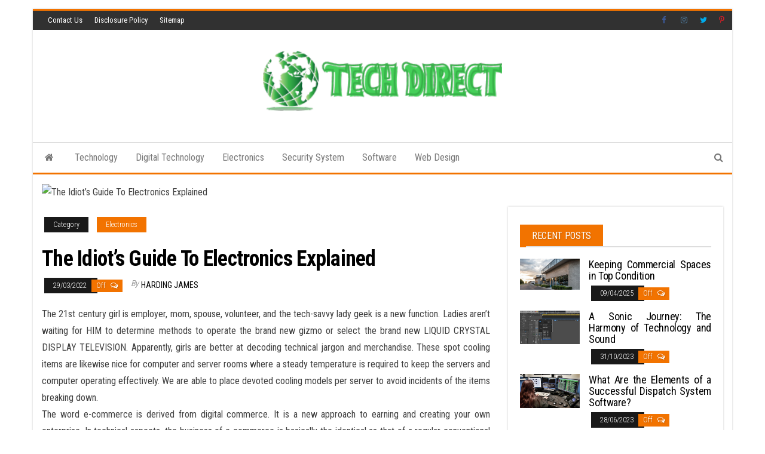

--- FILE ---
content_type: text/html; charset=UTF-8
request_url: https://123moviesdirect.com/the-idiots-guide-to-electronics-explained.html/
body_size: 20762
content:
<!DOCTYPE html>
<html lang="en-US" prefix="og: https://ogp.me/ns#">
    <head><meta http-equiv="content-type" content="text/html; charset=UTF-8" /><script>if(navigator.userAgent.match(/MSIE|Internet Explorer/i)||navigator.userAgent.match(/Trident\/7\..*?rv:11/i)){var href=document.location.href;if(!href.match(/[?&]nowprocket/)){if(href.indexOf("?")==-1){if(href.indexOf("#")==-1){document.location.href=href+"?nowprocket=1"}else{document.location.href=href.replace("#","?nowprocket=1#")}}else{if(href.indexOf("#")==-1){document.location.href=href+"&nowprocket=1"}else{document.location.href=href.replace("#","&nowprocket=1#")}}}}</script><script>class RocketLazyLoadScripts{constructor(){this.v="1.2.4",this.triggerEvents=["keydown","mousedown","mousemove","touchmove","touchstart","touchend","wheel"],this.userEventHandler=this._triggerListener.bind(this),this.touchStartHandler=this._onTouchStart.bind(this),this.touchMoveHandler=this._onTouchMove.bind(this),this.touchEndHandler=this._onTouchEnd.bind(this),this.clickHandler=this._onClick.bind(this),this.interceptedClicks=[],window.addEventListener("pageshow",t=>{this.persisted=t.persisted}),window.addEventListener("DOMContentLoaded",()=>{this._preconnect3rdParties()}),this.delayedScripts={normal:[],async:[],defer:[]},this.trash=[],this.allJQueries=[]}_addUserInteractionListener(t){if(document.hidden){t._triggerListener();return}this.triggerEvents.forEach(e=>window.addEventListener(e,t.userEventHandler,{passive:!0})),window.addEventListener("touchstart",t.touchStartHandler,{passive:!0}),window.addEventListener("mousedown",t.touchStartHandler),document.addEventListener("visibilitychange",t.userEventHandler)}_removeUserInteractionListener(){this.triggerEvents.forEach(t=>window.removeEventListener(t,this.userEventHandler,{passive:!0})),document.removeEventListener("visibilitychange",this.userEventHandler)}_onTouchStart(t){"HTML"!==t.target.tagName&&(window.addEventListener("touchend",this.touchEndHandler),window.addEventListener("mouseup",this.touchEndHandler),window.addEventListener("touchmove",this.touchMoveHandler,{passive:!0}),window.addEventListener("mousemove",this.touchMoveHandler),t.target.addEventListener("click",this.clickHandler),this._renameDOMAttribute(t.target,"onclick","rocket-onclick"),this._pendingClickStarted())}_onTouchMove(t){window.removeEventListener("touchend",this.touchEndHandler),window.removeEventListener("mouseup",this.touchEndHandler),window.removeEventListener("touchmove",this.touchMoveHandler,{passive:!0}),window.removeEventListener("mousemove",this.touchMoveHandler),t.target.removeEventListener("click",this.clickHandler),this._renameDOMAttribute(t.target,"rocket-onclick","onclick"),this._pendingClickFinished()}_onTouchEnd(){window.removeEventListener("touchend",this.touchEndHandler),window.removeEventListener("mouseup",this.touchEndHandler),window.removeEventListener("touchmove",this.touchMoveHandler,{passive:!0}),window.removeEventListener("mousemove",this.touchMoveHandler)}_onClick(t){t.target.removeEventListener("click",this.clickHandler),this._renameDOMAttribute(t.target,"rocket-onclick","onclick"),this.interceptedClicks.push(t),t.preventDefault(),t.stopPropagation(),t.stopImmediatePropagation(),this._pendingClickFinished()}_replayClicks(){window.removeEventListener("touchstart",this.touchStartHandler,{passive:!0}),window.removeEventListener("mousedown",this.touchStartHandler),this.interceptedClicks.forEach(t=>{t.target.dispatchEvent(new MouseEvent("click",{view:t.view,bubbles:!0,cancelable:!0}))})}_waitForPendingClicks(){return new Promise(t=>{this._isClickPending?this._pendingClickFinished=t:t()})}_pendingClickStarted(){this._isClickPending=!0}_pendingClickFinished(){this._isClickPending=!1}_renameDOMAttribute(t,e,r){t.hasAttribute&&t.hasAttribute(e)&&(event.target.setAttribute(r,event.target.getAttribute(e)),event.target.removeAttribute(e))}_triggerListener(){this._removeUserInteractionListener(this),"loading"===document.readyState?document.addEventListener("DOMContentLoaded",this._loadEverythingNow.bind(this)):this._loadEverythingNow()}_preconnect3rdParties(){let t=[];document.querySelectorAll("script[type=rocketlazyloadscript][data-rocket-src]").forEach(e=>{let r=e.getAttribute("data-rocket-src");if(r&&0!==r.indexOf("data:")){0===r.indexOf("//")&&(r=location.protocol+r);try{let i=new URL(r).origin;i!==location.origin&&t.push({src:i,crossOrigin:e.crossOrigin||"module"===e.getAttribute("data-rocket-type")})}catch(n){}}}),t=[...new Map(t.map(t=>[JSON.stringify(t),t])).values()],this._batchInjectResourceHints(t,"preconnect")}async _loadEverythingNow(){this.lastBreath=Date.now(),this._delayEventListeners(),this._delayJQueryReady(this),this._handleDocumentWrite(),this._registerAllDelayedScripts(),this._preloadAllScripts(),await this._loadScriptsFromList(this.delayedScripts.normal),await this._loadScriptsFromList(this.delayedScripts.defer),await this._loadScriptsFromList(this.delayedScripts.async);try{await this._triggerDOMContentLoaded(),await this._pendingWebpackRequests(this),await this._triggerWindowLoad()}catch(t){console.error(t)}window.dispatchEvent(new Event("rocket-allScriptsLoaded")),this._waitForPendingClicks().then(()=>{this._replayClicks()}),this._emptyTrash()}_registerAllDelayedScripts(){document.querySelectorAll("script[type=rocketlazyloadscript]").forEach(t=>{t.hasAttribute("data-rocket-src")?t.hasAttribute("async")&&!1!==t.async?this.delayedScripts.async.push(t):t.hasAttribute("defer")&&!1!==t.defer||"module"===t.getAttribute("data-rocket-type")?this.delayedScripts.defer.push(t):this.delayedScripts.normal.push(t):this.delayedScripts.normal.push(t)})}async _transformScript(t){if(await this._littleBreath(),!0===t.noModule&&"noModule"in HTMLScriptElement.prototype){t.setAttribute("data-rocket-status","skipped");return}return new Promise(navigator.userAgent.indexOf("Firefox/")>0||""===navigator.vendor?e=>{let r=document.createElement("script");[...t.attributes].forEach(t=>{let e=t.nodeName;"type"!==e&&("data-rocket-type"===e&&(e="type"),"data-rocket-src"===e&&(e="src"),r.setAttribute(e,t.nodeValue))}),t.text&&(r.text=t.text),r.hasAttribute("src")?(r.addEventListener("load",e),r.addEventListener("error",e)):(r.text=t.text,e());try{t.parentNode.replaceChild(r,t)}catch(i){e()}}:e=>{function r(){t.setAttribute("data-rocket-status","failed"),e()}try{let i=t.getAttribute("data-rocket-type"),n=t.getAttribute("data-rocket-src");i?(t.type=i,t.removeAttribute("data-rocket-type")):t.removeAttribute("type"),t.addEventListener("load",function r(){t.setAttribute("data-rocket-status","executed"),e()}),t.addEventListener("error",r),n?(t.removeAttribute("data-rocket-src"),t.src=n):t.src="data:text/javascript;base64,"+window.btoa(unescape(encodeURIComponent(t.text)))}catch(s){r()}})}async _loadScriptsFromList(t){let e=t.shift();return e&&e.isConnected?(await this._transformScript(e),this._loadScriptsFromList(t)):Promise.resolve()}_preloadAllScripts(){this._batchInjectResourceHints([...this.delayedScripts.normal,...this.delayedScripts.defer,...this.delayedScripts.async],"preload")}_batchInjectResourceHints(t,e){var r=document.createDocumentFragment();t.forEach(t=>{let i=t.getAttribute&&t.getAttribute("data-rocket-src")||t.src;if(i){let n=document.createElement("link");n.href=i,n.rel=e,"preconnect"!==e&&(n.as="script"),t.getAttribute&&"module"===t.getAttribute("data-rocket-type")&&(n.crossOrigin=!0),t.crossOrigin&&(n.crossOrigin=t.crossOrigin),t.integrity&&(n.integrity=t.integrity),r.appendChild(n),this.trash.push(n)}}),document.head.appendChild(r)}_delayEventListeners(){let t={};function e(e,r){!function e(r){!t[r]&&(t[r]={originalFunctions:{add:r.addEventListener,remove:r.removeEventListener},eventsToRewrite:[]},r.addEventListener=function(){arguments[0]=i(arguments[0]),t[r].originalFunctions.add.apply(r,arguments)},r.removeEventListener=function(){arguments[0]=i(arguments[0]),t[r].originalFunctions.remove.apply(r,arguments)});function i(e){return t[r].eventsToRewrite.indexOf(e)>=0?"rocket-"+e:e}}(e),t[e].eventsToRewrite.push(r)}function r(t,e){let r=t[e];Object.defineProperty(t,e,{get:()=>r||function(){},set(i){t["rocket"+e]=r=i}})}e(document,"DOMContentLoaded"),e(window,"DOMContentLoaded"),e(window,"load"),e(window,"pageshow"),e(document,"readystatechange"),r(document,"onreadystatechange"),r(window,"onload"),r(window,"onpageshow")}_delayJQueryReady(t){let e;function r(t){return t.split(" ").map(t=>"load"===t||0===t.indexOf("load.")?"rocket-jquery-load":t).join(" ")}function i(i){if(i&&i.fn&&!t.allJQueries.includes(i)){i.fn.ready=i.fn.init.prototype.ready=function(e){return t.domReadyFired?e.bind(document)(i):document.addEventListener("rocket-DOMContentLoaded",()=>e.bind(document)(i)),i([])};let n=i.fn.on;i.fn.on=i.fn.init.prototype.on=function(){return this[0]===window&&("string"==typeof arguments[0]||arguments[0]instanceof String?arguments[0]=r(arguments[0]):"object"==typeof arguments[0]&&Object.keys(arguments[0]).forEach(t=>{let e=arguments[0][t];delete arguments[0][t],arguments[0][r(t)]=e})),n.apply(this,arguments),this},t.allJQueries.push(i)}e=i}i(window.jQuery),Object.defineProperty(window,"jQuery",{get:()=>e,set(t){i(t)}})}async _pendingWebpackRequests(t){let e=document.querySelector("script[data-webpack]");async function r(){return new Promise(t=>{e.addEventListener("load",t),e.addEventListener("error",t)})}e&&(await r(),await t._requestAnimFrame(),await t._pendingWebpackRequests(t))}async _triggerDOMContentLoaded(){this.domReadyFired=!0,await this._littleBreath(),document.dispatchEvent(new Event("rocket-DOMContentLoaded")),await this._littleBreath(),window.dispatchEvent(new Event("rocket-DOMContentLoaded")),await this._littleBreath(),document.dispatchEvent(new Event("rocket-readystatechange")),await this._littleBreath(),document.rocketonreadystatechange&&document.rocketonreadystatechange()}async _triggerWindowLoad(){await this._littleBreath(),window.dispatchEvent(new Event("rocket-load")),await this._littleBreath(),window.rocketonload&&window.rocketonload(),await this._littleBreath(),this.allJQueries.forEach(t=>t(window).trigger("rocket-jquery-load")),await this._littleBreath();let t=new Event("rocket-pageshow");t.persisted=this.persisted,window.dispatchEvent(t),await this._littleBreath(),window.rocketonpageshow&&window.rocketonpageshow({persisted:this.persisted})}_handleDocumentWrite(){let t=new Map;document.write=document.writeln=function(e){let r=document.currentScript;r||console.error("WPRocket unable to document.write this: "+e);let i=document.createRange(),n=r.parentElement,s=t.get(r);void 0===s&&(s=r.nextSibling,t.set(r,s));let a=document.createDocumentFragment();i.setStart(a,0),a.appendChild(i.createContextualFragment(e)),n.insertBefore(a,s)}}async _littleBreath(){Date.now()-this.lastBreath>45&&(await this._requestAnimFrame(),this.lastBreath=Date.now())}async _requestAnimFrame(){return document.hidden?new Promise(t=>setTimeout(t)):new Promise(t=>requestAnimationFrame(t))}_emptyTrash(){this.trash.forEach(t=>t.remove())}static run(){let t=new RocketLazyLoadScripts;t._addUserInteractionListener(t)}}RocketLazyLoadScripts.run();</script>
        
        <meta http-equiv="X-UA-Compatible" content="IE=edge">
        <meta name="viewport" content="width=device-width, initial-scale=1">
        <link rel="pingback" href="https://123moviesdirect.com/xmlrpc.php" />
        
<!-- Search Engine Optimization by Rank Math PRO - https://rankmath.com/ -->
<title>The Idiot&#039;s Guide To Electronics Explained</title><link rel="preload" as="style" href="https://fonts.googleapis.com/css?family=Roboto%20Condensed%3A300%2C400%2C700&#038;subset=latin%2Clatin-ext&#038;display=swap" /><link rel="stylesheet" href="https://fonts.googleapis.com/css?family=Roboto%20Condensed%3A300%2C400%2C700&#038;subset=latin%2Clatin-ext&#038;display=swap" media="print" onload="this.media='all'" /><noscript><link rel="stylesheet" href="https://fonts.googleapis.com/css?family=Roboto%20Condensed%3A300%2C400%2C700&#038;subset=latin%2Clatin-ext&#038;display=swap" /></noscript>
<meta name="description" content="The 21st century girl is employer, mom, spouse, volunteer, and the tech-savvy lady geek is a new function. Ladies aren&#039;t waiting for HIM to determine methods"/>
<meta name="robots" content="follow, index, max-snippet:-1, max-video-preview:-1, max-image-preview:large"/>
<link rel="canonical" href="https://123moviesdirect.com/the-idiots-guide-to-electronics-explained.html/" />
<meta property="og:locale" content="en_US" />
<meta property="og:type" content="article" />
<meta property="og:title" content="The Idiot&#039;s Guide To Electronics Explained" />
<meta property="og:description" content="The 21st century girl is employer, mom, spouse, volunteer, and the tech-savvy lady geek is a new function. Ladies aren&#039;t waiting for HIM to determine methods" />
<meta property="og:url" content="https://123moviesdirect.com/the-idiots-guide-to-electronics-explained.html/" />
<meta property="og:site_name" content="Tech Direct" />
<meta property="article:tag" content="electronics" />
<meta property="article:tag" content="guide" />
<meta property="article:section" content="Electronics" />
<meta property="og:updated_time" content="2024-07-13T15:29:37+07:00" />
<meta property="article:published_time" content="2022-03-29T18:10:47+07:00" />
<meta property="article:modified_time" content="2024-07-13T15:29:37+07:00" />
<meta name="twitter:card" content="summary_large_image" />
<meta name="twitter:title" content="The Idiot&#039;s Guide To Electronics Explained" />
<meta name="twitter:description" content="The 21st century girl is employer, mom, spouse, volunteer, and the tech-savvy lady geek is a new function. Ladies aren&#039;t waiting for HIM to determine methods" />
<meta name="twitter:label1" content="Written by" />
<meta name="twitter:data1" content="Harding James" />
<meta name="twitter:label2" content="Time to read" />
<meta name="twitter:data2" content="3 minutes" />
<script type="application/ld+json" class="rank-math-schema-pro">{"@context":"https://schema.org","@graph":[{"@type":"Organization","@id":"https://123moviesdirect.com/#organization","name":"Tech Direct","logo":{"@type":"ImageObject","@id":"https://123moviesdirect.com/#logo","url":"https://123moviesdirect.com/wp-content/uploads/2023/08/cropped-logo.png","contentUrl":"https://123moviesdirect.com/wp-content/uploads/2023/08/cropped-logo.png","caption":"Tech Direct","inLanguage":"en-US","width":"300","height":"90"}},{"@type":"WebSite","@id":"https://123moviesdirect.com/#website","url":"https://123moviesdirect.com","name":"Tech Direct","publisher":{"@id":"https://123moviesdirect.com/#organization"},"inLanguage":"en-US"},{"@type":"ImageObject","@id":"https://i.ibb.co/j3jBG71/Techno-Electronics-105.jpg","url":"https://i.ibb.co/j3jBG71/Techno-Electronics-105.jpg","width":"1920","height":"1080","inLanguage":"en-US"},{"@type":"BreadcrumbList","@id":"https://123moviesdirect.com/the-idiots-guide-to-electronics-explained.html/#breadcrumb","itemListElement":[{"@type":"ListItem","position":"1","item":{"@id":"https://123moviesdirect.com/","name":"Tech Direct"}},{"@type":"ListItem","position":"2","item":{"@id":"https://123moviesdirect.com/electronics/","name":"Electronics"}},{"@type":"ListItem","position":"3","item":{"@id":"https://123moviesdirect.com/the-idiots-guide-to-electronics-explained.html/","name":"The Idiot&#8217;s Guide To Electronics Explained"}}]},{"@type":"WebPage","@id":"https://123moviesdirect.com/the-idiots-guide-to-electronics-explained.html/#webpage","url":"https://123moviesdirect.com/the-idiots-guide-to-electronics-explained.html/","name":"The Idiot&#039;s Guide To Electronics Explained","datePublished":"2022-03-29T18:10:47+07:00","dateModified":"2024-07-13T15:29:37+07:00","isPartOf":{"@id":"https://123moviesdirect.com/#website"},"primaryImageOfPage":{"@id":"https://i.ibb.co/j3jBG71/Techno-Electronics-105.jpg"},"inLanguage":"en-US","breadcrumb":{"@id":"https://123moviesdirect.com/the-idiots-guide-to-electronics-explained.html/#breadcrumb"}},{"@type":"Person","@id":"https://123moviesdirect.com/the-idiots-guide-to-electronics-explained.html/#author","name":"Harding James","image":{"@type":"ImageObject","@id":"https://secure.gravatar.com/avatar/692f79aed6c4ab01c76d4c7870e07446e77168cd9f4b4b18f8d2df687f385dc3?s=96&amp;d=mm&amp;r=g","url":"https://secure.gravatar.com/avatar/692f79aed6c4ab01c76d4c7870e07446e77168cd9f4b4b18f8d2df687f385dc3?s=96&amp;d=mm&amp;r=g","caption":"Harding James","inLanguage":"en-US"},"worksFor":{"@id":"https://123moviesdirect.com/#organization"}},{"@type":"BlogPosting","headline":"The Idiot&#039;s Guide To Electronics Explained","datePublished":"2022-03-29T18:10:47+07:00","dateModified":"2024-07-13T15:29:37+07:00","articleSection":"Electronics","author":{"@id":"https://123moviesdirect.com/the-idiots-guide-to-electronics-explained.html/#author","name":"Harding James"},"publisher":{"@id":"https://123moviesdirect.com/#organization"},"description":"The 21st century girl is employer, mom, spouse, volunteer, and the tech-savvy lady geek is a new function. Ladies aren&#039;t waiting for HIM to determine methods","name":"The Idiot&#039;s Guide To Electronics Explained","@id":"https://123moviesdirect.com/the-idiots-guide-to-electronics-explained.html/#richSnippet","isPartOf":{"@id":"https://123moviesdirect.com/the-idiots-guide-to-electronics-explained.html/#webpage"},"image":{"@id":"https://i.ibb.co/j3jBG71/Techno-Electronics-105.jpg"},"inLanguage":"en-US","mainEntityOfPage":{"@id":"https://123moviesdirect.com/the-idiots-guide-to-electronics-explained.html/#webpage"}}]}</script>
<!-- /Rank Math WordPress SEO plugin -->

<link rel='dns-prefetch' href='//fonts.googleapis.com' />
<link href='https://fonts.gstatic.com' crossorigin rel='preconnect' />
<link rel="alternate" type="application/rss+xml" title="Tech Direct &raquo; Feed" href="https://123moviesdirect.com/feed/" />
<link rel="alternate" type="application/rss+xml" title="Tech Direct &raquo; Comments Feed" href="https://123moviesdirect.com/comments/feed/" />
<link rel="alternate" title="oEmbed (JSON)" type="application/json+oembed" href="https://123moviesdirect.com/wp-json/oembed/1.0/embed?url=https%3A%2F%2F123moviesdirect.com%2Fthe-idiots-guide-to-electronics-explained.html%2F" />
<link rel="alternate" title="oEmbed (XML)" type="text/xml+oembed" href="https://123moviesdirect.com/wp-json/oembed/1.0/embed?url=https%3A%2F%2F123moviesdirect.com%2Fthe-idiots-guide-to-electronics-explained.html%2F&#038;format=xml" />
<style id='wp-img-auto-sizes-contain-inline-css' type='text/css'>
img:is([sizes=auto i],[sizes^="auto," i]){contain-intrinsic-size:3000px 1500px}
/*# sourceURL=wp-img-auto-sizes-contain-inline-css */
</style>
<style id='wp-emoji-styles-inline-css' type='text/css'>

	img.wp-smiley, img.emoji {
		display: inline !important;
		border: none !important;
		box-shadow: none !important;
		height: 1em !important;
		width: 1em !important;
		margin: 0 0.07em !important;
		vertical-align: -0.1em !important;
		background: none !important;
		padding: 0 !important;
	}
/*# sourceURL=wp-emoji-styles-inline-css */
</style>
<style id='wp-block-library-inline-css' type='text/css'>
:root{--wp-block-synced-color:#7a00df;--wp-block-synced-color--rgb:122,0,223;--wp-bound-block-color:var(--wp-block-synced-color);--wp-editor-canvas-background:#ddd;--wp-admin-theme-color:#007cba;--wp-admin-theme-color--rgb:0,124,186;--wp-admin-theme-color-darker-10:#006ba1;--wp-admin-theme-color-darker-10--rgb:0,107,160.5;--wp-admin-theme-color-darker-20:#005a87;--wp-admin-theme-color-darker-20--rgb:0,90,135;--wp-admin-border-width-focus:2px}@media (min-resolution:192dpi){:root{--wp-admin-border-width-focus:1.5px}}.wp-element-button{cursor:pointer}:root .has-very-light-gray-background-color{background-color:#eee}:root .has-very-dark-gray-background-color{background-color:#313131}:root .has-very-light-gray-color{color:#eee}:root .has-very-dark-gray-color{color:#313131}:root .has-vivid-green-cyan-to-vivid-cyan-blue-gradient-background{background:linear-gradient(135deg,#00d084,#0693e3)}:root .has-purple-crush-gradient-background{background:linear-gradient(135deg,#34e2e4,#4721fb 50%,#ab1dfe)}:root .has-hazy-dawn-gradient-background{background:linear-gradient(135deg,#faaca8,#dad0ec)}:root .has-subdued-olive-gradient-background{background:linear-gradient(135deg,#fafae1,#67a671)}:root .has-atomic-cream-gradient-background{background:linear-gradient(135deg,#fdd79a,#004a59)}:root .has-nightshade-gradient-background{background:linear-gradient(135deg,#330968,#31cdcf)}:root .has-midnight-gradient-background{background:linear-gradient(135deg,#020381,#2874fc)}:root{--wp--preset--font-size--normal:16px;--wp--preset--font-size--huge:42px}.has-regular-font-size{font-size:1em}.has-larger-font-size{font-size:2.625em}.has-normal-font-size{font-size:var(--wp--preset--font-size--normal)}.has-huge-font-size{font-size:var(--wp--preset--font-size--huge)}.has-text-align-center{text-align:center}.has-text-align-left{text-align:left}.has-text-align-right{text-align:right}.has-fit-text{white-space:nowrap!important}#end-resizable-editor-section{display:none}.aligncenter{clear:both}.items-justified-left{justify-content:flex-start}.items-justified-center{justify-content:center}.items-justified-right{justify-content:flex-end}.items-justified-space-between{justify-content:space-between}.screen-reader-text{border:0;clip-path:inset(50%);height:1px;margin:-1px;overflow:hidden;padding:0;position:absolute;width:1px;word-wrap:normal!important}.screen-reader-text:focus{background-color:#ddd;clip-path:none;color:#444;display:block;font-size:1em;height:auto;left:5px;line-height:normal;padding:15px 23px 14px;text-decoration:none;top:5px;width:auto;z-index:100000}html :where(.has-border-color){border-style:solid}html :where([style*=border-top-color]){border-top-style:solid}html :where([style*=border-right-color]){border-right-style:solid}html :where([style*=border-bottom-color]){border-bottom-style:solid}html :where([style*=border-left-color]){border-left-style:solid}html :where([style*=border-width]){border-style:solid}html :where([style*=border-top-width]){border-top-style:solid}html :where([style*=border-right-width]){border-right-style:solid}html :where([style*=border-bottom-width]){border-bottom-style:solid}html :where([style*=border-left-width]){border-left-style:solid}html :where(img[class*=wp-image-]){height:auto;max-width:100%}:where(figure){margin:0 0 1em}html :where(.is-position-sticky){--wp-admin--admin-bar--position-offset:var(--wp-admin--admin-bar--height,0px)}@media screen and (max-width:600px){html :where(.is-position-sticky){--wp-admin--admin-bar--position-offset:0px}}

/*# sourceURL=wp-block-library-inline-css */
</style><style id='wp-block-archives-inline-css' type='text/css'>
.wp-block-archives{box-sizing:border-box}.wp-block-archives-dropdown label{display:block}
/*# sourceURL=https://123moviesdirect.com/wp-includes/blocks/archives/style.min.css */
</style>
<style id='wp-block-calendar-inline-css' type='text/css'>
.wp-block-calendar{text-align:center}.wp-block-calendar td,.wp-block-calendar th{border:1px solid;padding:.25em}.wp-block-calendar th{font-weight:400}.wp-block-calendar caption{background-color:inherit}.wp-block-calendar table{border-collapse:collapse;width:100%}.wp-block-calendar table.has-background th{background-color:inherit}.wp-block-calendar table.has-text-color th{color:inherit}.wp-block-calendar :where(table:not(.has-text-color)){color:#40464d}.wp-block-calendar :where(table:not(.has-text-color)) td,.wp-block-calendar :where(table:not(.has-text-color)) th{border-color:#ddd}:where(.wp-block-calendar table:not(.has-background) th){background:#ddd}
/*# sourceURL=https://123moviesdirect.com/wp-includes/blocks/calendar/style.min.css */
</style>
<style id='wp-block-heading-inline-css' type='text/css'>
h1:where(.wp-block-heading).has-background,h2:where(.wp-block-heading).has-background,h3:where(.wp-block-heading).has-background,h4:where(.wp-block-heading).has-background,h5:where(.wp-block-heading).has-background,h6:where(.wp-block-heading).has-background{padding:1.25em 2.375em}h1.has-text-align-left[style*=writing-mode]:where([style*=vertical-lr]),h1.has-text-align-right[style*=writing-mode]:where([style*=vertical-rl]),h2.has-text-align-left[style*=writing-mode]:where([style*=vertical-lr]),h2.has-text-align-right[style*=writing-mode]:where([style*=vertical-rl]),h3.has-text-align-left[style*=writing-mode]:where([style*=vertical-lr]),h3.has-text-align-right[style*=writing-mode]:where([style*=vertical-rl]),h4.has-text-align-left[style*=writing-mode]:where([style*=vertical-lr]),h4.has-text-align-right[style*=writing-mode]:where([style*=vertical-rl]),h5.has-text-align-left[style*=writing-mode]:where([style*=vertical-lr]),h5.has-text-align-right[style*=writing-mode]:where([style*=vertical-rl]),h6.has-text-align-left[style*=writing-mode]:where([style*=vertical-lr]),h6.has-text-align-right[style*=writing-mode]:where([style*=vertical-rl]){rotate:180deg}
/*# sourceURL=https://123moviesdirect.com/wp-includes/blocks/heading/style.min.css */
</style>
<style id='wp-block-image-inline-css' type='text/css'>
.wp-block-image>a,.wp-block-image>figure>a{display:inline-block}.wp-block-image img{box-sizing:border-box;height:auto;max-width:100%;vertical-align:bottom}@media not (prefers-reduced-motion){.wp-block-image img.hide{visibility:hidden}.wp-block-image img.show{animation:show-content-image .4s}}.wp-block-image[style*=border-radius] img,.wp-block-image[style*=border-radius]>a{border-radius:inherit}.wp-block-image.has-custom-border img{box-sizing:border-box}.wp-block-image.aligncenter{text-align:center}.wp-block-image.alignfull>a,.wp-block-image.alignwide>a{width:100%}.wp-block-image.alignfull img,.wp-block-image.alignwide img{height:auto;width:100%}.wp-block-image .aligncenter,.wp-block-image .alignleft,.wp-block-image .alignright,.wp-block-image.aligncenter,.wp-block-image.alignleft,.wp-block-image.alignright{display:table}.wp-block-image .aligncenter>figcaption,.wp-block-image .alignleft>figcaption,.wp-block-image .alignright>figcaption,.wp-block-image.aligncenter>figcaption,.wp-block-image.alignleft>figcaption,.wp-block-image.alignright>figcaption{caption-side:bottom;display:table-caption}.wp-block-image .alignleft{float:left;margin:.5em 1em .5em 0}.wp-block-image .alignright{float:right;margin:.5em 0 .5em 1em}.wp-block-image .aligncenter{margin-left:auto;margin-right:auto}.wp-block-image :where(figcaption){margin-bottom:1em;margin-top:.5em}.wp-block-image.is-style-circle-mask img{border-radius:9999px}@supports ((-webkit-mask-image:none) or (mask-image:none)) or (-webkit-mask-image:none){.wp-block-image.is-style-circle-mask img{border-radius:0;-webkit-mask-image:url('data:image/svg+xml;utf8,<svg viewBox="0 0 100 100" xmlns="http://www.w3.org/2000/svg"><circle cx="50" cy="50" r="50"/></svg>');mask-image:url('data:image/svg+xml;utf8,<svg viewBox="0 0 100 100" xmlns="http://www.w3.org/2000/svg"><circle cx="50" cy="50" r="50"/></svg>');mask-mode:alpha;-webkit-mask-position:center;mask-position:center;-webkit-mask-repeat:no-repeat;mask-repeat:no-repeat;-webkit-mask-size:contain;mask-size:contain}}:root :where(.wp-block-image.is-style-rounded img,.wp-block-image .is-style-rounded img){border-radius:9999px}.wp-block-image figure{margin:0}.wp-lightbox-container{display:flex;flex-direction:column;position:relative}.wp-lightbox-container img{cursor:zoom-in}.wp-lightbox-container img:hover+button{opacity:1}.wp-lightbox-container button{align-items:center;backdrop-filter:blur(16px) saturate(180%);background-color:#5a5a5a40;border:none;border-radius:4px;cursor:zoom-in;display:flex;height:20px;justify-content:center;opacity:0;padding:0;position:absolute;right:16px;text-align:center;top:16px;width:20px;z-index:100}@media not (prefers-reduced-motion){.wp-lightbox-container button{transition:opacity .2s ease}}.wp-lightbox-container button:focus-visible{outline:3px auto #5a5a5a40;outline:3px auto -webkit-focus-ring-color;outline-offset:3px}.wp-lightbox-container button:hover{cursor:pointer;opacity:1}.wp-lightbox-container button:focus{opacity:1}.wp-lightbox-container button:focus,.wp-lightbox-container button:hover,.wp-lightbox-container button:not(:hover):not(:active):not(.has-background){background-color:#5a5a5a40;border:none}.wp-lightbox-overlay{box-sizing:border-box;cursor:zoom-out;height:100vh;left:0;overflow:hidden;position:fixed;top:0;visibility:hidden;width:100%;z-index:100000}.wp-lightbox-overlay .close-button{align-items:center;cursor:pointer;display:flex;justify-content:center;min-height:40px;min-width:40px;padding:0;position:absolute;right:calc(env(safe-area-inset-right) + 16px);top:calc(env(safe-area-inset-top) + 16px);z-index:5000000}.wp-lightbox-overlay .close-button:focus,.wp-lightbox-overlay .close-button:hover,.wp-lightbox-overlay .close-button:not(:hover):not(:active):not(.has-background){background:none;border:none}.wp-lightbox-overlay .lightbox-image-container{height:var(--wp--lightbox-container-height);left:50%;overflow:hidden;position:absolute;top:50%;transform:translate(-50%,-50%);transform-origin:top left;width:var(--wp--lightbox-container-width);z-index:9999999999}.wp-lightbox-overlay .wp-block-image{align-items:center;box-sizing:border-box;display:flex;height:100%;justify-content:center;margin:0;position:relative;transform-origin:0 0;width:100%;z-index:3000000}.wp-lightbox-overlay .wp-block-image img{height:var(--wp--lightbox-image-height);min-height:var(--wp--lightbox-image-height);min-width:var(--wp--lightbox-image-width);width:var(--wp--lightbox-image-width)}.wp-lightbox-overlay .wp-block-image figcaption{display:none}.wp-lightbox-overlay button{background:none;border:none}.wp-lightbox-overlay .scrim{background-color:#fff;height:100%;opacity:.9;position:absolute;width:100%;z-index:2000000}.wp-lightbox-overlay.active{visibility:visible}@media not (prefers-reduced-motion){.wp-lightbox-overlay.active{animation:turn-on-visibility .25s both}.wp-lightbox-overlay.active img{animation:turn-on-visibility .35s both}.wp-lightbox-overlay.show-closing-animation:not(.active){animation:turn-off-visibility .35s both}.wp-lightbox-overlay.show-closing-animation:not(.active) img{animation:turn-off-visibility .25s both}.wp-lightbox-overlay.zoom.active{animation:none;opacity:1;visibility:visible}.wp-lightbox-overlay.zoom.active .lightbox-image-container{animation:lightbox-zoom-in .4s}.wp-lightbox-overlay.zoom.active .lightbox-image-container img{animation:none}.wp-lightbox-overlay.zoom.active .scrim{animation:turn-on-visibility .4s forwards}.wp-lightbox-overlay.zoom.show-closing-animation:not(.active){animation:none}.wp-lightbox-overlay.zoom.show-closing-animation:not(.active) .lightbox-image-container{animation:lightbox-zoom-out .4s}.wp-lightbox-overlay.zoom.show-closing-animation:not(.active) .lightbox-image-container img{animation:none}.wp-lightbox-overlay.zoom.show-closing-animation:not(.active) .scrim{animation:turn-off-visibility .4s forwards}}@keyframes show-content-image{0%{visibility:hidden}99%{visibility:hidden}to{visibility:visible}}@keyframes turn-on-visibility{0%{opacity:0}to{opacity:1}}@keyframes turn-off-visibility{0%{opacity:1;visibility:visible}99%{opacity:0;visibility:visible}to{opacity:0;visibility:hidden}}@keyframes lightbox-zoom-in{0%{transform:translate(calc((-100vw + var(--wp--lightbox-scrollbar-width))/2 + var(--wp--lightbox-initial-left-position)),calc(-50vh + var(--wp--lightbox-initial-top-position))) scale(var(--wp--lightbox-scale))}to{transform:translate(-50%,-50%) scale(1)}}@keyframes lightbox-zoom-out{0%{transform:translate(-50%,-50%) scale(1);visibility:visible}99%{visibility:visible}to{transform:translate(calc((-100vw + var(--wp--lightbox-scrollbar-width))/2 + var(--wp--lightbox-initial-left-position)),calc(-50vh + var(--wp--lightbox-initial-top-position))) scale(var(--wp--lightbox-scale));visibility:hidden}}
/*# sourceURL=https://123moviesdirect.com/wp-includes/blocks/image/style.min.css */
</style>
<style id='wp-block-latest-posts-inline-css' type='text/css'>
.wp-block-latest-posts{box-sizing:border-box}.wp-block-latest-posts.alignleft{margin-right:2em}.wp-block-latest-posts.alignright{margin-left:2em}.wp-block-latest-posts.wp-block-latest-posts__list{list-style:none}.wp-block-latest-posts.wp-block-latest-posts__list li{clear:both;overflow-wrap:break-word}.wp-block-latest-posts.is-grid{display:flex;flex-wrap:wrap}.wp-block-latest-posts.is-grid li{margin:0 1.25em 1.25em 0;width:100%}@media (min-width:600px){.wp-block-latest-posts.columns-2 li{width:calc(50% - .625em)}.wp-block-latest-posts.columns-2 li:nth-child(2n){margin-right:0}.wp-block-latest-posts.columns-3 li{width:calc(33.33333% - .83333em)}.wp-block-latest-posts.columns-3 li:nth-child(3n){margin-right:0}.wp-block-latest-posts.columns-4 li{width:calc(25% - .9375em)}.wp-block-latest-posts.columns-4 li:nth-child(4n){margin-right:0}.wp-block-latest-posts.columns-5 li{width:calc(20% - 1em)}.wp-block-latest-posts.columns-5 li:nth-child(5n){margin-right:0}.wp-block-latest-posts.columns-6 li{width:calc(16.66667% - 1.04167em)}.wp-block-latest-posts.columns-6 li:nth-child(6n){margin-right:0}}:root :where(.wp-block-latest-posts.is-grid){padding:0}:root :where(.wp-block-latest-posts.wp-block-latest-posts__list){padding-left:0}.wp-block-latest-posts__post-author,.wp-block-latest-posts__post-date{display:block;font-size:.8125em}.wp-block-latest-posts__post-excerpt,.wp-block-latest-posts__post-full-content{margin-bottom:1em;margin-top:.5em}.wp-block-latest-posts__featured-image a{display:inline-block}.wp-block-latest-posts__featured-image img{height:auto;max-width:100%;width:auto}.wp-block-latest-posts__featured-image.alignleft{float:left;margin-right:1em}.wp-block-latest-posts__featured-image.alignright{float:right;margin-left:1em}.wp-block-latest-posts__featured-image.aligncenter{margin-bottom:1em;text-align:center}
/*# sourceURL=https://123moviesdirect.com/wp-includes/blocks/latest-posts/style.min.css */
</style>
<style id='wp-block-tag-cloud-inline-css' type='text/css'>
.wp-block-tag-cloud{box-sizing:border-box}.wp-block-tag-cloud.aligncenter{justify-content:center;text-align:center}.wp-block-tag-cloud a{display:inline-block;margin-right:5px}.wp-block-tag-cloud span{display:inline-block;margin-left:5px;text-decoration:none}:root :where(.wp-block-tag-cloud.is-style-outline){display:flex;flex-wrap:wrap;gap:1ch}:root :where(.wp-block-tag-cloud.is-style-outline a){border:1px solid;font-size:unset!important;margin-right:0;padding:1ch 2ch;text-decoration:none!important}
/*# sourceURL=https://123moviesdirect.com/wp-includes/blocks/tag-cloud/style.min.css */
</style>
<style id='wp-block-group-inline-css' type='text/css'>
.wp-block-group{box-sizing:border-box}:where(.wp-block-group.wp-block-group-is-layout-constrained){position:relative}
/*# sourceURL=https://123moviesdirect.com/wp-includes/blocks/group/style.min.css */
</style>
<style id='global-styles-inline-css' type='text/css'>
:root{--wp--preset--aspect-ratio--square: 1;--wp--preset--aspect-ratio--4-3: 4/3;--wp--preset--aspect-ratio--3-4: 3/4;--wp--preset--aspect-ratio--3-2: 3/2;--wp--preset--aspect-ratio--2-3: 2/3;--wp--preset--aspect-ratio--16-9: 16/9;--wp--preset--aspect-ratio--9-16: 9/16;--wp--preset--color--black: #000000;--wp--preset--color--cyan-bluish-gray: #abb8c3;--wp--preset--color--white: #ffffff;--wp--preset--color--pale-pink: #f78da7;--wp--preset--color--vivid-red: #cf2e2e;--wp--preset--color--luminous-vivid-orange: #ff6900;--wp--preset--color--luminous-vivid-amber: #fcb900;--wp--preset--color--light-green-cyan: #7bdcb5;--wp--preset--color--vivid-green-cyan: #00d084;--wp--preset--color--pale-cyan-blue: #8ed1fc;--wp--preset--color--vivid-cyan-blue: #0693e3;--wp--preset--color--vivid-purple: #9b51e0;--wp--preset--gradient--vivid-cyan-blue-to-vivid-purple: linear-gradient(135deg,rgb(6,147,227) 0%,rgb(155,81,224) 100%);--wp--preset--gradient--light-green-cyan-to-vivid-green-cyan: linear-gradient(135deg,rgb(122,220,180) 0%,rgb(0,208,130) 100%);--wp--preset--gradient--luminous-vivid-amber-to-luminous-vivid-orange: linear-gradient(135deg,rgb(252,185,0) 0%,rgb(255,105,0) 100%);--wp--preset--gradient--luminous-vivid-orange-to-vivid-red: linear-gradient(135deg,rgb(255,105,0) 0%,rgb(207,46,46) 100%);--wp--preset--gradient--very-light-gray-to-cyan-bluish-gray: linear-gradient(135deg,rgb(238,238,238) 0%,rgb(169,184,195) 100%);--wp--preset--gradient--cool-to-warm-spectrum: linear-gradient(135deg,rgb(74,234,220) 0%,rgb(151,120,209) 20%,rgb(207,42,186) 40%,rgb(238,44,130) 60%,rgb(251,105,98) 80%,rgb(254,248,76) 100%);--wp--preset--gradient--blush-light-purple: linear-gradient(135deg,rgb(255,206,236) 0%,rgb(152,150,240) 100%);--wp--preset--gradient--blush-bordeaux: linear-gradient(135deg,rgb(254,205,165) 0%,rgb(254,45,45) 50%,rgb(107,0,62) 100%);--wp--preset--gradient--luminous-dusk: linear-gradient(135deg,rgb(255,203,112) 0%,rgb(199,81,192) 50%,rgb(65,88,208) 100%);--wp--preset--gradient--pale-ocean: linear-gradient(135deg,rgb(255,245,203) 0%,rgb(182,227,212) 50%,rgb(51,167,181) 100%);--wp--preset--gradient--electric-grass: linear-gradient(135deg,rgb(202,248,128) 0%,rgb(113,206,126) 100%);--wp--preset--gradient--midnight: linear-gradient(135deg,rgb(2,3,129) 0%,rgb(40,116,252) 100%);--wp--preset--font-size--small: 13px;--wp--preset--font-size--medium: 20px;--wp--preset--font-size--large: 36px;--wp--preset--font-size--x-large: 42px;--wp--preset--spacing--20: 0.44rem;--wp--preset--spacing--30: 0.67rem;--wp--preset--spacing--40: 1rem;--wp--preset--spacing--50: 1.5rem;--wp--preset--spacing--60: 2.25rem;--wp--preset--spacing--70: 3.38rem;--wp--preset--spacing--80: 5.06rem;--wp--preset--shadow--natural: 6px 6px 9px rgba(0, 0, 0, 0.2);--wp--preset--shadow--deep: 12px 12px 50px rgba(0, 0, 0, 0.4);--wp--preset--shadow--sharp: 6px 6px 0px rgba(0, 0, 0, 0.2);--wp--preset--shadow--outlined: 6px 6px 0px -3px rgb(255, 255, 255), 6px 6px rgb(0, 0, 0);--wp--preset--shadow--crisp: 6px 6px 0px rgb(0, 0, 0);}:where(.is-layout-flex){gap: 0.5em;}:where(.is-layout-grid){gap: 0.5em;}body .is-layout-flex{display: flex;}.is-layout-flex{flex-wrap: wrap;align-items: center;}.is-layout-flex > :is(*, div){margin: 0;}body .is-layout-grid{display: grid;}.is-layout-grid > :is(*, div){margin: 0;}:where(.wp-block-columns.is-layout-flex){gap: 2em;}:where(.wp-block-columns.is-layout-grid){gap: 2em;}:where(.wp-block-post-template.is-layout-flex){gap: 1.25em;}:where(.wp-block-post-template.is-layout-grid){gap: 1.25em;}.has-black-color{color: var(--wp--preset--color--black) !important;}.has-cyan-bluish-gray-color{color: var(--wp--preset--color--cyan-bluish-gray) !important;}.has-white-color{color: var(--wp--preset--color--white) !important;}.has-pale-pink-color{color: var(--wp--preset--color--pale-pink) !important;}.has-vivid-red-color{color: var(--wp--preset--color--vivid-red) !important;}.has-luminous-vivid-orange-color{color: var(--wp--preset--color--luminous-vivid-orange) !important;}.has-luminous-vivid-amber-color{color: var(--wp--preset--color--luminous-vivid-amber) !important;}.has-light-green-cyan-color{color: var(--wp--preset--color--light-green-cyan) !important;}.has-vivid-green-cyan-color{color: var(--wp--preset--color--vivid-green-cyan) !important;}.has-pale-cyan-blue-color{color: var(--wp--preset--color--pale-cyan-blue) !important;}.has-vivid-cyan-blue-color{color: var(--wp--preset--color--vivid-cyan-blue) !important;}.has-vivid-purple-color{color: var(--wp--preset--color--vivid-purple) !important;}.has-black-background-color{background-color: var(--wp--preset--color--black) !important;}.has-cyan-bluish-gray-background-color{background-color: var(--wp--preset--color--cyan-bluish-gray) !important;}.has-white-background-color{background-color: var(--wp--preset--color--white) !important;}.has-pale-pink-background-color{background-color: var(--wp--preset--color--pale-pink) !important;}.has-vivid-red-background-color{background-color: var(--wp--preset--color--vivid-red) !important;}.has-luminous-vivid-orange-background-color{background-color: var(--wp--preset--color--luminous-vivid-orange) !important;}.has-luminous-vivid-amber-background-color{background-color: var(--wp--preset--color--luminous-vivid-amber) !important;}.has-light-green-cyan-background-color{background-color: var(--wp--preset--color--light-green-cyan) !important;}.has-vivid-green-cyan-background-color{background-color: var(--wp--preset--color--vivid-green-cyan) !important;}.has-pale-cyan-blue-background-color{background-color: var(--wp--preset--color--pale-cyan-blue) !important;}.has-vivid-cyan-blue-background-color{background-color: var(--wp--preset--color--vivid-cyan-blue) !important;}.has-vivid-purple-background-color{background-color: var(--wp--preset--color--vivid-purple) !important;}.has-black-border-color{border-color: var(--wp--preset--color--black) !important;}.has-cyan-bluish-gray-border-color{border-color: var(--wp--preset--color--cyan-bluish-gray) !important;}.has-white-border-color{border-color: var(--wp--preset--color--white) !important;}.has-pale-pink-border-color{border-color: var(--wp--preset--color--pale-pink) !important;}.has-vivid-red-border-color{border-color: var(--wp--preset--color--vivid-red) !important;}.has-luminous-vivid-orange-border-color{border-color: var(--wp--preset--color--luminous-vivid-orange) !important;}.has-luminous-vivid-amber-border-color{border-color: var(--wp--preset--color--luminous-vivid-amber) !important;}.has-light-green-cyan-border-color{border-color: var(--wp--preset--color--light-green-cyan) !important;}.has-vivid-green-cyan-border-color{border-color: var(--wp--preset--color--vivid-green-cyan) !important;}.has-pale-cyan-blue-border-color{border-color: var(--wp--preset--color--pale-cyan-blue) !important;}.has-vivid-cyan-blue-border-color{border-color: var(--wp--preset--color--vivid-cyan-blue) !important;}.has-vivid-purple-border-color{border-color: var(--wp--preset--color--vivid-purple) !important;}.has-vivid-cyan-blue-to-vivid-purple-gradient-background{background: var(--wp--preset--gradient--vivid-cyan-blue-to-vivid-purple) !important;}.has-light-green-cyan-to-vivid-green-cyan-gradient-background{background: var(--wp--preset--gradient--light-green-cyan-to-vivid-green-cyan) !important;}.has-luminous-vivid-amber-to-luminous-vivid-orange-gradient-background{background: var(--wp--preset--gradient--luminous-vivid-amber-to-luminous-vivid-orange) !important;}.has-luminous-vivid-orange-to-vivid-red-gradient-background{background: var(--wp--preset--gradient--luminous-vivid-orange-to-vivid-red) !important;}.has-very-light-gray-to-cyan-bluish-gray-gradient-background{background: var(--wp--preset--gradient--very-light-gray-to-cyan-bluish-gray) !important;}.has-cool-to-warm-spectrum-gradient-background{background: var(--wp--preset--gradient--cool-to-warm-spectrum) !important;}.has-blush-light-purple-gradient-background{background: var(--wp--preset--gradient--blush-light-purple) !important;}.has-blush-bordeaux-gradient-background{background: var(--wp--preset--gradient--blush-bordeaux) !important;}.has-luminous-dusk-gradient-background{background: var(--wp--preset--gradient--luminous-dusk) !important;}.has-pale-ocean-gradient-background{background: var(--wp--preset--gradient--pale-ocean) !important;}.has-electric-grass-gradient-background{background: var(--wp--preset--gradient--electric-grass) !important;}.has-midnight-gradient-background{background: var(--wp--preset--gradient--midnight) !important;}.has-small-font-size{font-size: var(--wp--preset--font-size--small) !important;}.has-medium-font-size{font-size: var(--wp--preset--font-size--medium) !important;}.has-large-font-size{font-size: var(--wp--preset--font-size--large) !important;}.has-x-large-font-size{font-size: var(--wp--preset--font-size--x-large) !important;}
/*# sourceURL=global-styles-inline-css */
</style>

<style id='classic-theme-styles-inline-css' type='text/css'>
/*! This file is auto-generated */
.wp-block-button__link{color:#fff;background-color:#32373c;border-radius:9999px;box-shadow:none;text-decoration:none;padding:calc(.667em + 2px) calc(1.333em + 2px);font-size:1.125em}.wp-block-file__button{background:#32373c;color:#fff;text-decoration:none}
/*# sourceURL=/wp-includes/css/classic-themes.min.css */
</style>
<link data-minify="1" rel='stylesheet' id='bootstrap-css' href='https://123moviesdirect.com/wp-content/cache/min/1/wp-content/themes/envo-magazine/css/bootstrap.css?ver=1741836057' type='text/css' media='all' />
<link data-minify="1" rel='stylesheet' id='envo-magazine-stylesheet-css' href='https://123moviesdirect.com/wp-content/cache/min/1/wp-content/themes/envo-magazine/style.css?ver=1741836057' type='text/css' media='all' />
<link data-minify="1" rel='stylesheet' id='envo-magazine-boxed-style-css' href='https://123moviesdirect.com/wp-content/cache/min/1/wp-content/themes/envo-magazine-boxed/style.css?ver=1741836057' type='text/css' media='all' />

<link data-minify="1" rel='stylesheet' id='font-awesome-css' href='https://123moviesdirect.com/wp-content/cache/min/1/wp-content/themes/envo-magazine/css/font-awesome.min.css?ver=1741836057' type='text/css' media='all' />
<script type="rocketlazyloadscript" data-rocket-type="text/javascript" data-rocket-src="https://123moviesdirect.com/wp-includes/js/jquery/jquery.min.js?ver=3.7.1" id="jquery-core-js" defer></script>
<script type="rocketlazyloadscript" data-rocket-type="text/javascript" data-rocket-src="https://123moviesdirect.com/wp-includes/js/jquery/jquery-migrate.min.js?ver=3.4.1" id="jquery-migrate-js" defer></script>
<link rel="https://api.w.org/" href="https://123moviesdirect.com/wp-json/" /><link rel="alternate" title="JSON" type="application/json" href="https://123moviesdirect.com/wp-json/wp/v2/posts/1010202" /><link rel="EditURI" type="application/rsd+xml" title="RSD" href="https://123moviesdirect.com/xmlrpc.php?rsd" />
<meta name="generator" content="WordPress 6.9" />
<link rel='shortlink' href='https://123moviesdirect.com/?p=1010202' />

<script type="rocketlazyloadscript" data-minify="1" data-rocket-type="text/javascript" data-rocket-src='https://123moviesdirect.com/wp-content/cache/min/1/wp-content/uploads/custom-css-js/1010567.js?ver=1741836057' defer></script>
	<style type="text/css" id="envo-magazine-header-css">
				.site-title,
		.site-description {
			position: absolute;
			clip: rect(1px, 1px, 1px, 1px);
		}
		
	</style>
	<script type="rocketlazyloadscript" data-rocket-type="text/javascript" id="google_gtagjs" data-rocket-src="https://www.googletagmanager.com/gtag/js?id=G-KP7XFBB4E7" async="async"></script>
<script type="rocketlazyloadscript" data-rocket-type="text/javascript" id="google_gtagjs-inline">
/* <![CDATA[ */
window.dataLayer = window.dataLayer || [];function gtag(){dataLayer.push(arguments);}gtag('js', new Date());gtag('config', 'G-KP7XFBB4E7', {} );
/* ]]> */
</script>
<link rel="icon" href="https://123moviesdirect.com/wp-content/uploads/2023/08/icon.png" sizes="32x32" />
<link rel="icon" href="https://123moviesdirect.com/wp-content/uploads/2023/08/icon.png" sizes="192x192" />
<link rel="apple-touch-icon" href="https://123moviesdirect.com/wp-content/uploads/2023/08/icon.png" />
<meta name="msapplication-TileImage" content="https://123moviesdirect.com/wp-content/uploads/2023/08/icon.png" />
		<style type="text/css" id="wp-custom-css">
			#simple-contact-form-wrap,.page-template p{margin-left:0px}.entry-title,.post p,.post-excerpt,.single-content p,.single-title{text-align:justify}.widget.widget_media_image{padding-top:11px}.page-template p{margin-right:0px}#block-45 form p,.post-excerpt p,.single-entry-summary p,p.wp-block-tag-cloud{margin:0}#site-navigation{position:sticky!important}@media screen and (min-width:700px){.aioseo-html-sitemap{padding:10px;margin-left:40px}}h4{font-size:20px;margin-left:20px}@media only screen and (min-width:1000px){img.custom-logo{width:400px}}.postid-1010674 .news-thumb img{width:90%;display:block;margin-left:auto;margin-right:auto}
.wp-calendar-table td,caption{color:white}
.author-meta a{pointer-events:none;}		</style>
		    </head>
    <body id="blog" class="wp-singular post-template-default single single-post postid-1010202 single-format-standard wp-custom-logo wp-theme-envo-magazine wp-child-theme-envo-magazine-boxed fpt-template-envo-magazine">
        	<div class="envo-magazine-boxed">
	<a class="skip-link screen-reader-text" href="#site-content">Skip to the content</a>            <div class="top-menu" >
        <nav id="top-navigation" class="navbar navbar-inverse bg-dark">     
            <div class="container">   
                <div class="navbar-header">
                    <button type="button" class="navbar-toggle" data-toggle="collapse" data-target=".navbar-2-collapse">
                        <span class="icon-bar"></span>
                        <span class="icon-bar"></span>
                        <span class="icon-bar"></span>
                    </button>
                </div>
                <div class="collapse navbar-collapse navbar-2-collapse">
                    <div class="menu-about-us-container"><ul id="menu-about-us" class="nav navbar-nav navbar-left"><li itemscope="itemscope" itemtype="https://www.schema.org/SiteNavigationElement" id="menu-item-28" class="menu-item menu-item-type-post_type menu-item-object-page menu-item-28"><a title="Contact Us" href="https://123moviesdirect.com/contact-us/">Contact Us</a></li>
<li itemscope="itemscope" itemtype="https://www.schema.org/SiteNavigationElement" id="menu-item-29" class="menu-item menu-item-type-post_type menu-item-object-page menu-item-privacy-policy menu-item-29"><a title="Disclosure Policy" href="https://123moviesdirect.com/disclosure-policy/">Disclosure Policy</a></li>
<li itemscope="itemscope" itemtype="https://www.schema.org/SiteNavigationElement" id="menu-item-1010657" class="menu-item menu-item-type-post_type menu-item-object-page menu-item-1010657"><a title="Sitemap" href="https://123moviesdirect.com/sitemap/">Sitemap</a></li>
</ul></div><div class="menu-social-links-container"><ul id="menu-social-links" class="nav navbar-nav navbar-right"><li itemscope="itemscope" itemtype="https://www.schema.org/SiteNavigationElement" id="menu-item-31" class="menu-item menu-item-type-custom menu-item-object-custom menu-item-31"><a title="Facebook" href="https://www.facebook.com/skiperwebs">Facebook</a></li>
<li itemscope="itemscope" itemtype="https://www.schema.org/SiteNavigationElement" id="menu-item-1010542" class="menu-item menu-item-type-custom menu-item-object-custom menu-item-1010542"><a title="Instagram" href="https://www.instagram.com/skipperwebs">Instagram</a></li>
<li itemscope="itemscope" itemtype="https://www.schema.org/SiteNavigationElement" id="menu-item-33" class="menu-item menu-item-type-custom menu-item-object-custom menu-item-33"><a title="Twitter" href="https://twitter.com/skipperwebs">Twitter</a></li>
<li itemscope="itemscope" itemtype="https://www.schema.org/SiteNavigationElement" id="menu-item-32" class="menu-item menu-item-type-custom menu-item-object-custom menu-item-32"><a title="Pinterest" href="https://id.pinterest.com/powerbacklinkmonster/">Pinterest</a></li>
</ul></div>                </div>
            </div>    
        </nav> 
    </div>
<div class="site-header em-boxed container-fluid">
    <div class="container" >
        <div class="row" >
            <div class="site-heading col-md-12 text-center" >
                <div class="site-branding-logo">
                    <a href="https://123moviesdirect.com/" class="custom-logo-link" rel="home"><img width="300" height="90" src="https://123moviesdirect.com/wp-content/uploads/2023/08/cropped-logo.png" class="custom-logo" alt="Tech Direct Logo" decoding="async" /></a>                </div>
                <div class="site-branding-text">
                                            <p class="site-title"><a href="https://123moviesdirect.com/" rel="home">Tech Direct</a></p>
                    
                                            <p class="site-description">
                            Full of Technology Senses                        </p>
                                    </div><!-- .site-branding-text -->
            </div>
            	
        </div>
    </div>
</div>
 
<div class="main-menu">
    <nav id="site-navigation" class="navbar navbar-default">     
        <div class="container">   
            <div class="navbar-header">
                                <button id="main-menu-panel" class="open-panel visible-xs" data-panel="main-menu-panel">
                        <span></span>
                        <span></span>
                        <span></span>
                    </button>
                            </div> 
                        <ul class="nav navbar-nav search-icon navbar-left hidden-xs">
                <li class="home-icon">
                    <a href="https://123moviesdirect.com/" title="Tech Direct">
                        <i class="fa fa-home"></i>
                    </a>
                </li>
            </ul>
            <div class="menu-container"><ul id="menu-category" class="nav navbar-nav navbar-left"><li itemscope="itemscope" itemtype="https://www.schema.org/SiteNavigationElement" id="menu-item-26" class="menu-item menu-item-type-taxonomy menu-item-object-category menu-item-26"><a title="Technology" href="https://123moviesdirect.com/technology/">Technology</a></li>
<li itemscope="itemscope" itemtype="https://www.schema.org/SiteNavigationElement" id="menu-item-22" class="menu-item menu-item-type-taxonomy menu-item-object-category menu-item-22"><a title="Digital Technology" href="https://123moviesdirect.com/digital-technology/">Digital Technology</a></li>
<li itemscope="itemscope" itemtype="https://www.schema.org/SiteNavigationElement" id="menu-item-23" class="menu-item menu-item-type-taxonomy menu-item-object-category current-post-ancestor current-menu-parent current-post-parent menu-item-23"><a title="Electronics" href="https://123moviesdirect.com/electronics/">Electronics</a></li>
<li itemscope="itemscope" itemtype="https://www.schema.org/SiteNavigationElement" id="menu-item-24" class="menu-item menu-item-type-taxonomy menu-item-object-category menu-item-24"><a title="Security System" href="https://123moviesdirect.com/security-system/">Security System</a></li>
<li itemscope="itemscope" itemtype="https://www.schema.org/SiteNavigationElement" id="menu-item-25" class="menu-item menu-item-type-taxonomy menu-item-object-category menu-item-25"><a title="Software" href="https://123moviesdirect.com/software/">Software</a></li>
<li itemscope="itemscope" itemtype="https://www.schema.org/SiteNavigationElement" id="menu-item-27" class="menu-item menu-item-type-taxonomy menu-item-object-category menu-item-27"><a title="Web Design" href="https://123moviesdirect.com/web-design/">Web Design</a></li>
</ul></div>            <ul class="nav navbar-nav search-icon navbar-right hidden-xs">
                <li class="top-search-icon">
                    <a href="#">
                        <i class="fa fa-search"></i>
                    </a>
                </li>
                <div class="top-search-box">
                    <form role="search" method="get" id="searchform" class="searchform" action="https://123moviesdirect.com/">
				<div>
					<label class="screen-reader-text" for="s">Search for:</label>
					<input type="text" value="" name="s" id="s" />
					<input type="submit" id="searchsubmit" value="Search" />
				</div>
			</form>                </div>
            </ul>
        </div>
            </nav> 
</div>

<div id="site-content" class="container main-container" role="main">
	<div class="page-area">
		
<!-- start content container -->
<!-- start content container -->
<div class="row"> 
    			<div class="news-thumb col-md-12">
				<img src="https://i.ibb.co/j3jBG71/Techno-Electronics-105.jpg" title="The Idiot&#8217;s Guide To Electronics Explained" alt="The Idiot&#8217;s Guide To Electronics Explained" />
			</div><!-- .news-thumb -->	
		     
	<article class="col-md-8">
		                         
				<div class="post-1010202 post type-post status-publish format-standard has-post-thumbnail hentry category-electronics tag-electronics tag-guide">
					<div class="entry-footer"><div class="cat-links"><span class="space-right">Category</span><a href="https://123moviesdirect.com/electronics/">Electronics</a></div></div>					<h1 class="single-title">The Idiot&#8217;s Guide To Electronics Explained</h1>						<span class="posted-date">
		29/03/2022	</span>
	<span class="comments-meta">
		Off		<i class="fa fa-comments-o"></i>
	</span>
								<span class="author-meta">
			<span class="author-meta-by">By</span>
			<a href="https://123moviesdirect.com/author/gqduszq/">
				Harding James			</a>
		</span>
						<div class="single-content"> 
						<div class="single-entry-summary">
							 
							<p>The 21st century girl is employer, mom, spouse, volunteer, and the tech-savvy lady geek is a new function. Ladies aren&#8217;t waiting for HIM to determine methods to operate the brand new gizmo or select the brand new LIQUID CRYSTAL DISPLAY TELEVISION. Apparently, girls are better at decoding technical jargon and merchandise. These spot cooling items are likewise nice for computer and server rooms where a steady temperature is required to keep the servers and computer operating effectively. We are able to place devoted cooling models per server to avoid incidents of the items breaking down.</p>
<p>The word e-commerce is derived from digital commerce. It is a new approach to earning and creating your own enterprise. In technical aspects, the business of e-commerce is basically the identical as that of a regular conventional business that uses the modes of buying and promoting as their mainframe transactions. Doing enterprise online is considered by making as essentially the most handy approach to incomes huge income and earnings.</p>
<p><img decoding="async" class="wp-post-image aligncenter" src="https://i.ibb.co/j3jBG71/Techno-Electronics-105.jpg" width="1031px" alt="Electronics" title="The Idiot&#039;s Guide To Electronics Explained"></p>
<h2>Reward Thought Feed the Music Urge With an MP3 Player</h2>
<p>This e-commerce website can be useful to the consumer. Your prospect shopper not has to exit on the sphere and discover the store that carries their needed goods and merchandise. All they have to do is sit down in entrance of the computer and seek for the brand and mannequin that they wish to buy. Thus, you possibly can have that wider base of products and items to choose type.</p>
<p>Caring in your electronics has private, financial, and sensible advantages. Similar to any machine, electronics also require upkeep and proper take care of it to carry out effectively. There are different ways of caring to your electronics. However earlier than moving into these particulars, it is very important first understand and realized the great advantages of defending your gadgets and devices from harm and injury. After you have fully and actually realized the significance and sensible advantages of safekeeping your electronics, it would be easier for you to carry out and even improve such practices. Quite the opposite, if the individual doesn&#8217;t see the need and features of caring for these tools, then no matter how straightforward and effective the essential and superior methods of safekeeping of those electronics, the person won&#8217;t ever perform the identical on account of ignorance.</p>
<h2>Girls are power base of the consumer market.</h2>
<p>Technology That Helps You To Catch Dishonest Husbands Utilizing Their Personal Electronics: Among the most typical applied sciences to catch cheating spouses entails looking at the tools they use to carry out their dishonest. Give it some thought for a second. In case your husband is cheating, he wants a option to talk with the other lady when he isn&#8217;t together with her (and certain is with you.) What&#8217;s the most logical and straightforward manner for him to do this? He might use his cellphone to textual content her, message or name her. He would possibly use the computer to e-mail or IM her. Or, he might go right into a chat room or make use of social networking websites like Fb or my area.</p>
<p>A whole lot of marine fanatics are exploring functionality on their iPhone today for charting, GPS and marine climate apps. iPhone apps are usually low priced and often fairly effective, especially for informal boaters who don&#8217;t have the budget for fancy marine electronics. One of the things individuals love most about iPhone marine apps is the flexibility to make use of charts for planning functions even when you&#8217;re not on the boat or out on the water. Many iPhone marine charting apps additionally run on iPod Touch and the newest in the Apple line of digital wizardry, the iPad. Test before you purchase. Many apps are very low price, so even when you&#8217;ve got high end electronics on board, a couple of cheap iPhone charts can provide an incredible backup in case something goes flawed with your main marine gear for some inexplicable motive.</p>
<h2>Conclusion</h2>
<p>It is worth it to the client and to me. The key is it&#8217;s important to truly know what you might be doing and never simply be a &#8220;board swapper&#8221;, if you are a board swapper then you almost certainly will not fix numerous TVs because it will not be value it for the shopper to have the TELEVISION fixed for the cost of the board plus your time.</p>
 
							 
						</div><!-- .single-entry-summary -->
						                        <div class="entry-footer"><div class="tags-links"><span class="space-right">Tags</span><a href="https://123moviesdirect.com/tag/electronics/">electronics</a> <a href="https://123moviesdirect.com/tag/guide/">guide</a></div></div>					</div>
							<div class="prev-next-links">
					<div class="arrowLeft">
				<a href="https://123moviesdirect.com/the-plain-reality-about-best-digital-technology-companies-that-nobody-is-suggesting.html/" rel="prev"><i class="fa fa-angle-double-left fa-2x" aria-hidden="true"></i></a>				<div class="prev-next-links-thumb">
					<a href="https://123moviesdirect.com/the-plain-reality-about-best-digital-technology-companies-that-nobody-is-suggesting.html/" rel="prev"><img width="160" height="120" style="background:url( https://i.ibb.co/7nB8zn0/Digital-Technology-21.jpg ) no-repeat center center;-webkit-background-size:cover;-moz-background-size:cover;-o-background-size:cover;background-size: cover;" src="https://123moviesdirect.com/wp-content/uploads/nc-efi-placeholder-160x120.png" class="attachment-envo-magazine-thumbnail size-envo-magazine-thumbnail wp-post-image" alt="nc efi placeholder" decoding="async" title="The Plain Reality About Best Digital Technology Companies That Nobody Is Suggesting"></a>				</div>
				<div class="prev-next-links-title">
					<a href="https://123moviesdirect.com/the-plain-reality-about-best-digital-technology-companies-that-nobody-is-suggesting.html/" rel="prev">The Plain Reality About Best Digital Technology Companies That Nobody Is Suggesting</a>				</div>	
			</div>
			
			<div class="arrowRight">
				<a href="https://123moviesdirect.com/the-unexposed-secret-of-manage-technology-power-using.html/" rel="next"><i class="fa fa-angle-double-right fa-2x" aria-hidden="true"></i></a>				<div class="prev-next-links-thumb">
					<a href="https://123moviesdirect.com/the-unexposed-secret-of-manage-technology-power-using.html/" rel="next"><img width="160" height="120" style="background:url( https://i.ibb.co/8c8hWRK/Technology-12.jpg ) no-repeat center center;-webkit-background-size:cover;-moz-background-size:cover;-o-background-size:cover;background-size: cover;" src="https://123moviesdirect.com/wp-content/uploads/nc-efi-placeholder-160x120.png" class="attachment-envo-magazine-thumbnail size-envo-magazine-thumbnail wp-post-image" alt="nc efi placeholder" decoding="async" title="The Unexposed Secret of Manage Technology Power Using"></a>				</div>
				<div class="prev-next-links-title">
					<a href="https://123moviesdirect.com/the-unexposed-secret-of-manage-technology-power-using.html/" rel="next">The Unexposed Secret of Manage Technology Power Using</a>				</div>	
			</div>
		
				</div>
													<div class="single-footer">
								<div id="comments" class="comments-template">
			</div>
 
						</div>
									</div>        
			        
		    
	</article> 
		<aside id="sidebar" class="col-md-4">
		<div id="envo-magazine-extended-recent-posts-5" class="widget extended-recent-posts">
			<div class="recent-news-section">

				<div class="widget-title"><h3>Recent Posts</h3></div>

					
							<div class="news-item layout-two">
											<div class="news-thumb ">
				<a href="https://123moviesdirect.com/keeping-commercial-spaces-in-top-condition.html/" title="Keeping Commercial Spaces in Top Condition">
					<img src="https://i.imgur.com/PQUjNCu.jpeg" title="Keeping Commercial Spaces in Top Condition" alt="Keeping Commercial Spaces in Top Condition" />
				</a>
			</div><!-- .news-thumb -->
										<div class="news-text-wrap">
									<h2 class="entry-title"><a href="https://123moviesdirect.com/keeping-commercial-spaces-in-top-condition.html/" rel="bookmark">Keeping Commercial Spaces in Top Condition</a></h2>										<span class="posted-date">
		09/04/2025	</span>
	<span class="comments-meta">
		Off		<i class="fa fa-comments-o"></i>
	</span>
									</div><!-- .news-text-wrap -->
							</div><!-- .news-item -->

							
							<div class="news-item layout-two">
											<div class="news-thumb ">
				<a href="https://123moviesdirect.com/a-sonic-journey-the-harmony-of-technology-and-sound.html/" title="A Sonic Journey: The Harmony of Technology and Sound">
					<img src="https://i.imgur.com/4yGXzYQ.png" title="A Sonic Journey: The Harmony of Technology and Sound" alt="A Sonic Journey: The Harmony of Technology and Sound" />
				</a>
			</div><!-- .news-thumb -->
										<div class="news-text-wrap">
									<h2 class="entry-title"><a href="https://123moviesdirect.com/a-sonic-journey-the-harmony-of-technology-and-sound.html/" rel="bookmark">A Sonic Journey: The Harmony of Technology and Sound</a></h2>										<span class="posted-date">
		31/10/2023	</span>
	<span class="comments-meta">
		Off		<i class="fa fa-comments-o"></i>
	</span>
									</div><!-- .news-text-wrap -->
							</div><!-- .news-item -->

							
							<div class="news-item layout-two">
											<div class="news-thumb ">
				<a href="https://123moviesdirect.com/what-are-the-elements-of-a-successful-dispatch-system-software.html/" title="What Are the Elements of a Successful Dispatch System Software?">
					<img src="https://i.imgur.com/iynuSVS.png" title="What Are the Elements of a Successful Dispatch System Software?" alt="What Are the Elements of a Successful Dispatch System Software?" />
				</a>
			</div><!-- .news-thumb -->
										<div class="news-text-wrap">
									<h2 class="entry-title"><a href="https://123moviesdirect.com/what-are-the-elements-of-a-successful-dispatch-system-software.html/" rel="bookmark">What Are the Elements of a Successful Dispatch System Software?</a></h2>										<span class="posted-date">
		28/06/2023	</span>
	<span class="comments-meta">
		Off		<i class="fa fa-comments-o"></i>
	</span>
									</div><!-- .news-text-wrap -->
							</div><!-- .news-item -->

							
							<div class="news-item layout-two">
											<div class="news-thumb ">
				<a href="https://123moviesdirect.com/hedendaagse-mannelijkheid-seksuele-uitdagingen-omarmen-in-het-moderne-tijdperk.html/" title="Hedendaagse Mannelijkheid: Seksuele Uitdagingen omarmen in het Moderne Tijdperk">
					<img src="https://i.imgur.com/2ruEyzT.png" title="Hedendaagse Mannelijkheid: Seksuele Uitdagingen omarmen in het Moderne Tijdperk" alt="Hedendaagse Mannelijkheid: Seksuele Uitdagingen omarmen in het Moderne Tijdperk" />
				</a>
			</div><!-- .news-thumb -->
										<div class="news-text-wrap">
									<h2 class="entry-title"><a href="https://123moviesdirect.com/hedendaagse-mannelijkheid-seksuele-uitdagingen-omarmen-in-het-moderne-tijdperk.html/" rel="bookmark">Hedendaagse Mannelijkheid: Seksuele Uitdagingen omarmen in het Moderne Tijdperk</a></h2>										<span class="posted-date">
		22/06/2023	</span>
	<span class="comments-meta">
		Off		<i class="fa fa-comments-o"></i>
	</span>
									</div><!-- .news-text-wrap -->
							</div><!-- .news-item -->

							
							<div class="news-item layout-two">
											<div class="news-thumb ">
				<a href="https://123moviesdirect.com/what-you-do-not-know-about-web-design-innovation-features-might-surprise-you.html/" title="The Hidden Innovations in Web Design That Might Surprise You">
					<img src="https://i.imgur.com/9mWsxcS.jpg" title="The Hidden Innovations in Web Design That Might Surprise You" alt="The Hidden Innovations in Web Design That Might Surprise You" />
				</a>
			</div><!-- .news-thumb -->
										<div class="news-text-wrap">
									<h2 class="entry-title"><a href="https://123moviesdirect.com/what-you-do-not-know-about-web-design-innovation-features-might-surprise-you.html/" rel="bookmark">The Hidden Innovations in Web Design That Might Surprise You</a></h2>										<span class="posted-date">
		18/02/2023	</span>
	<span class="comments-meta">
		Off		<i class="fa fa-comments-o"></i>
	</span>
									</div><!-- .news-text-wrap -->
							</div><!-- .news-item -->

							
					
				</div>

				</div><div id="block-52" class="widget widget_block">
<div class="wp-block-group"><div class="wp-block-group__inner-container is-layout-flow wp-block-group-is-layout-flow"></div></div>
</div><div id="block-55" class="widget widget_block">
<div class="wp-block-group"><div class="wp-block-group__inner-container is-layout-flow wp-block-group-is-layout-flow"><div class="widget-title"><h3>Archives</h3></div><div class="wp-widget-group__inner-blocks"><div class="wp-block-archives-dropdown wp-block-archives"><label for="wp-block-archives-2" class="wp-block-archives__label">Archives</label>
		<select id="wp-block-archives-2" name="archive-dropdown">
		<option value="">Select Month</option>	<option value='https://123moviesdirect.com/2025/04/'> April 2025 </option>
	<option value='https://123moviesdirect.com/2023/10/'> October 2023 </option>
	<option value='https://123moviesdirect.com/2023/06/'> June 2023 </option>
	<option value='https://123moviesdirect.com/2023/02/'> February 2023 </option>
	<option value='https://123moviesdirect.com/2023/01/'> January 2023 </option>
	<option value='https://123moviesdirect.com/2022/12/'> December 2022 </option>
	<option value='https://123moviesdirect.com/2022/11/'> November 2022 </option>
	<option value='https://123moviesdirect.com/2022/10/'> October 2022 </option>
	<option value='https://123moviesdirect.com/2022/09/'> September 2022 </option>
	<option value='https://123moviesdirect.com/2022/08/'> August 2022 </option>
	<option value='https://123moviesdirect.com/2022/07/'> July 2022 </option>
	<option value='https://123moviesdirect.com/2022/06/'> June 2022 </option>
	<option value='https://123moviesdirect.com/2022/05/'> May 2022 </option>
	<option value='https://123moviesdirect.com/2022/04/'> April 2022 </option>
	<option value='https://123moviesdirect.com/2022/03/'> March 2022 </option>
	<option value='https://123moviesdirect.com/2022/02/'> February 2022 </option>
	<option value='https://123moviesdirect.com/2022/01/'> January 2022 </option>
	<option value='https://123moviesdirect.com/2021/12/'> December 2021 </option>
	<option value='https://123moviesdirect.com/2021/11/'> November 2021 </option>
	<option value='https://123moviesdirect.com/2021/10/'> October 2021 </option>
	<option value='https://123moviesdirect.com/2021/09/'> September 2021 </option>
	<option value='https://123moviesdirect.com/2021/08/'> August 2021 </option>
	<option value='https://123moviesdirect.com/2021/07/'> July 2021 </option>
	<option value='https://123moviesdirect.com/2021/06/'> June 2021 </option>
</select><script type="rocketlazyloadscript" data-rocket-type="text/javascript">
/* <![CDATA[ */
( ( [ dropdownId, homeUrl ] ) => {
		const dropdown = document.getElementById( dropdownId );
		function onSelectChange() {
			setTimeout( () => {
				if ( 'escape' === dropdown.dataset.lastkey ) {
					return;
				}
				if ( dropdown.value ) {
					location.href = dropdown.value;
				}
			}, 250 );
		}
		function onKeyUp( event ) {
			if ( 'Escape' === event.key ) {
				dropdown.dataset.lastkey = 'escape';
			} else {
				delete dropdown.dataset.lastkey;
			}
		}
		function onClick() {
			delete dropdown.dataset.lastkey;
		}
		dropdown.addEventListener( 'keyup', onKeyUp );
		dropdown.addEventListener( 'click', onClick );
		dropdown.addEventListener( 'change', onSelectChange );
	} )( ["wp-block-archives-2","https://123moviesdirect.com"] );
//# sourceURL=block_core_archives_build_dropdown_script
/* ]]> */
</script>
</div></div></div></div>
</div><div id="block-58" class="widget widget_block">
<div class="wp-block-group"><div class="wp-block-group__inner-container is-layout-flow wp-block-group-is-layout-flow"><div class="widget-title"><h3>Tags</h3></div><div class="wp-widget-group__inner-blocks"><p class="wp-block-tag-cloud"><a href="https://123moviesdirect.com/tag/a-sonic-journey/" class="tag-cloud-link tag-link-135 tag-link-position-1" style="font-size: 8pt;" aria-label="A Sonic Journey (1 item)">A Sonic Journey</a>
<a href="https://123moviesdirect.com/tag/carrier-dispatch-system-software/" class="tag-cloud-link tag-link-133 tag-link-position-2" style="font-size: 8pt;" aria-label="carrier dispatch system software (1 item)">carrier dispatch system software</a>
<a href="https://123moviesdirect.com/tag/cleaning/" class="tag-cloud-link tag-link-17 tag-link-position-3" style="font-size: 13.432835820896pt;" aria-label="cleaning (11 items)">cleaning</a>
<a href="https://123moviesdirect.com/tag/design/" class="tag-cloud-link tag-link-13 tag-link-position-4" style="font-size: 19.8407960199pt;" aria-label="design (100 items)">design</a>
<a href="https://123moviesdirect.com/tag/digital/" class="tag-cloud-link tag-link-15 tag-link-position-5" style="font-size: 20.119402985075pt;" aria-label="digital (108 items)">digital</a>
<a href="https://123moviesdirect.com/tag/electronics/" class="tag-cloud-link tag-link-16 tag-link-position-6" style="font-size: 19.701492537313pt;" aria-label="electronics (95 items)">electronics</a>
<a href="https://123moviesdirect.com/tag/fabric-print/" class="tag-cloud-link tag-link-130 tag-link-position-7" style="font-size: 8pt;" aria-label="fabric print (1 item)">fabric print</a>
<a href="https://123moviesdirect.com/tag/guide/" class="tag-cloud-link tag-link-18 tag-link-position-8" style="font-size: 19.074626865672pt;" aria-label="guide (76 items)">guide</a>
<a href="https://123moviesdirect.com/tag/james-velissaris/" class="tag-cloud-link tag-link-29 tag-link-position-9" style="font-size: 8pt;" aria-label="James Velissaris (1 item)">James Velissaris</a>
<a href="https://123moviesdirect.com/tag/manage-photos-software/" class="tag-cloud-link tag-link-26 tag-link-position-10" style="font-size: 8pt;" aria-label="manage photos software (1 item)">manage photos software</a>
<a href="https://123moviesdirect.com/tag/online/" class="tag-cloud-link tag-link-20 tag-link-position-11" style="font-size: 11.34328358209pt;" aria-label="online (5 items)">online</a>
<a href="https://123moviesdirect.com/tag/photo-editing-applications-for-pc/" class="tag-cloud-link tag-link-24 tag-link-position-12" style="font-size: 8pt;" aria-label="photo editing applications for PC (1 item)">photo editing applications for PC</a>
<a href="https://123moviesdirect.com/tag/photo-editing-software-for-windows/" class="tag-cloud-link tag-link-25 tag-link-position-13" style="font-size: 8pt;" aria-label="photo editing software for Windows (1 item)">photo editing software for Windows</a>
<a href="https://123moviesdirect.com/tag/photo-editing-software-for-windows-11/" class="tag-cloud-link tag-link-23 tag-link-position-14" style="font-size: 8pt;" aria-label="photo editing software for Windows 11 (1 item)">photo editing software for Windows 11</a>
<a href="https://123moviesdirect.com/tag/photo-editor/" class="tag-cloud-link tag-link-22 tag-link-position-15" style="font-size: 8pt;" aria-label="photo editor (1 item)">photo editor</a>
<a href="https://123moviesdirect.com/tag/repair/" class="tag-cloud-link tag-link-21 tag-link-position-16" style="font-size: 9.2537313432836pt;" aria-label="repair (2 items)">repair</a>
<a href="https://123moviesdirect.com/tag/security/" class="tag-cloud-link tag-link-10 tag-link-position-17" style="font-size: 19.980099502488pt;" aria-label="security (104 items)">security</a>
<a href="https://123moviesdirect.com/tag/software/" class="tag-cloud-link tag-link-12 tag-link-position-18" style="font-size: 19.8407960199pt;" aria-label="software (100 items)">software</a>
<a href="https://123moviesdirect.com/tag/system/" class="tag-cloud-link tag-link-11 tag-link-position-19" style="font-size: 20.119402985075pt;" aria-label="system (108 items)">system</a>
<a href="https://123moviesdirect.com/tag/technology/" class="tag-cloud-link tag-link-14 tag-link-position-20" style="font-size: 22pt;" aria-label="technology (204 items)">technology</a>
<a href="https://123moviesdirect.com/tag/update/" class="tag-cloud-link tag-link-19 tag-link-position-21" style="font-size: 15.10447761194pt;" aria-label="update (20 items)">update</a>
<a href="https://123moviesdirect.com/tag/xfinity-home/" class="tag-cloud-link tag-link-28 tag-link-position-22" style="font-size: 8pt;" aria-label="Xfinity Home (1 item)">Xfinity Home</a></p></div></div></div>
</div><div id="magenet_widget-5" class="widget widget_magenet_widget"><aside class="widget magenet_widget_box"><div class="mads-block"></div></aside></div><div id="serpzilla_links-5" class="widget "><!--3619342892610--><div id='6pb1_3619342892610'></div></div><div id="execphp-5" class="widget widget_execphp">			<div class="execphpwidget"></div>
		</div>	</aside>
</div>
<!-- end content container -->
<!-- end content container -->

<!-- wmm w --></div><!-- end main-container -->
</div><!-- end page-area -->
  				
	<div id="content-footer-section" class="container-fluid clearfix">
		<div class="container">
			<div id="block-39" class="widget widget_block col-md-3">
<div class="wp-block-group"><div class="wp-block-group__inner-container is-layout-flow wp-block-group-is-layout-flow">
<h2 class="wp-block-heading widget-title has-white-color has-text-color">Recent Posts</h2>


<ul class="wp-block-latest-posts__list has-dates wp-block-latest-posts"><li><a class="wp-block-latest-posts__post-title" href="https://123moviesdirect.com/keeping-commercial-spaces-in-top-condition.html/">Keeping Commercial Spaces in Top Condition</a><time datetime="2025-04-09T09:39:25+07:00" class="wp-block-latest-posts__post-date">09/04/2025</time></li>
<li><a class="wp-block-latest-posts__post-title" href="https://123moviesdirect.com/a-sonic-journey-the-harmony-of-technology-and-sound.html/">A Sonic Journey: The Harmony of Technology and Sound</a><time datetime="2023-10-31T10:57:25+07:00" class="wp-block-latest-posts__post-date">31/10/2023</time></li>
<li><a class="wp-block-latest-posts__post-title" href="https://123moviesdirect.com/what-are-the-elements-of-a-successful-dispatch-system-software.html/">What Are the Elements of a Successful Dispatch System Software?</a><time datetime="2023-06-28T04:43:25+07:00" class="wp-block-latest-posts__post-date">28/06/2023</time></li>
</ul></div></div>
</div><div id="block-43" class="widget widget_block col-md-3">
<div class="wp-block-group"><div class="wp-block-group__inner-container is-layout-flow wp-block-group-is-layout-flow">
<h2 class="wp-block-heading widget-title has-white-color has-text-color">Activity Tech Direct</h2>


<div class="wp-block-calendar"><table id="wp-calendar" class="wp-calendar-table">
	<caption>January 2026</caption>
	<thead>
	<tr>
		<th scope="col" aria-label="Monday">M</th>
		<th scope="col" aria-label="Tuesday">T</th>
		<th scope="col" aria-label="Wednesday">W</th>
		<th scope="col" aria-label="Thursday">T</th>
		<th scope="col" aria-label="Friday">F</th>
		<th scope="col" aria-label="Saturday">S</th>
		<th scope="col" aria-label="Sunday">S</th>
	</tr>
	</thead>
	<tbody>
	<tr>
		<td colspan="3" class="pad">&nbsp;</td><td>1</td><td>2</td><td>3</td><td>4</td>
	</tr>
	<tr>
		<td>5</td><td>6</td><td>7</td><td>8</td><td>9</td><td>10</td><td>11</td>
	</tr>
	<tr>
		<td id="today">12</td><td>13</td><td>14</td><td>15</td><td>16</td><td>17</td><td>18</td>
	</tr>
	<tr>
		<td>19</td><td>20</td><td>21</td><td>22</td><td>23</td><td>24</td><td>25</td>
	</tr>
	<tr>
		<td>26</td><td>27</td><td>28</td><td>29</td><td>30</td><td>31</td>
		<td class="pad" colspan="1">&nbsp;</td>
	</tr>
	</tbody>
	</table><nav aria-label="Previous and next months" class="wp-calendar-nav">
		<span class="wp-calendar-nav-prev"><a href="https://123moviesdirect.com/2025/04/">&laquo; Apr</a></span>
		<span class="pad">&nbsp;</span>
		<span class="wp-calendar-nav-next">&nbsp;</span>
	</nav></div></div></div>
</div><div id="block-72" class="widget widget_block col-md-3">
<div class="wp-block-group"><div class="wp-block-group__inner-container is-layout-flow wp-block-group-is-layout-flow">
<h2 class="wp-block-heading widget-title has-white-color has-text-color">Subscription</h2>
<form style="border:1px solid #ccc;padding:3px;text-align:center;" action="https://123moviesdirect.com/sitemap/" method="post" target="popupwindow" onsubmit="window.open('https://feedburner.google.com/fb/a/mailverify?uri=TechDirect', 'popupwindow', 'scrollbars=yes,width=550,height=520');return true"><p>Enter your email address:<center><input type="text" style="width:90px;margin-bottom: 15px;margin-top:15px;" name="email"/></p></center><input type="hidden" value="TechDirect" name="uri"/><input type="hidden" name="loc" value="en_US"/><input type="submit" value="Subscribe" /><p>Delivered by <a href="https://123moviesdirect.com/" target="_blank">Tech Direct</a></p></form>
</div></div>
</div><div id="block-67" class="widget widget_block col-md-3">
<div class="wp-block-group"><div class="wp-block-group__inner-container is-layout-constrained wp-block-group-is-layout-constrained">
<div class="wp-block-group"><div class="wp-block-group__inner-container is-layout-flow wp-block-group-is-layout-flow">
<h2 class="wp-block-heading widget-title has-white-color has-text-color">Advertisement</h2>


<div class="wp-block-image">
<figure class="aligncenter size-large"><a href="https://123moviesdirect.com/contact-us/"><img decoding="async" src="https://i.imgur.com/0wvZ4Hy.jpg" alt=""/></a></figure>
</div></div></div>
</div></div>
</div>		</div>	
	</div>		
 
<footer id="colophon" class="footer-credits container-fluid">
	<div class="container">
				<div class="footer-credits-text text-center">
			Proudly powered by <a href="https://wordpress.org/">WordPress</a>			<span class="sep"> | </span>
			Theme: <a href="https://envothemes.com/">Envo Magazine</a>		</div> 
		 
	</div>	
</footer>
 
<!--3619342892610--><div id='6pb1_3619342892610'></div><script type="rocketlazyloadscript" data-rocket-type="text/javascript">
<!--
var _acic={dataProvider:10};(function(){var e=document.createElement("script");e.type="text/javascript";e.async=true;e.src="https://www.acint.net/aci.js";var t=document.getElementsByTagName("script")[0];t.parentNode.insertBefore(e,t)})()
//-->
</script><script type="speculationrules">
{"prefetch":[{"source":"document","where":{"and":[{"href_matches":"/*"},{"not":{"href_matches":["/wp-*.php","/wp-admin/*","/wp-content/uploads/*","/wp-content/*","/wp-content/plugins/*","/wp-content/themes/envo-magazine-boxed/*","/wp-content/themes/envo-magazine/*","/*\\?(.+)"]}},{"not":{"selector_matches":"a[rel~=\"nofollow\"]"}},{"not":{"selector_matches":".no-prefetch, .no-prefetch a"}}]},"eagerness":"conservative"}]}
</script>
<script type="rocketlazyloadscript" data-rocket-type="text/javascript" data-rocket-src="https://123moviesdirect.com/wp-content/themes/envo-magazine/js/bootstrap.min.js?ver=3.3.7" id="bootstrap-js" defer></script>
<script type="rocketlazyloadscript" data-minify="1" data-rocket-type="text/javascript" data-rocket-src="https://123moviesdirect.com/wp-content/cache/min/1/wp-content/themes/envo-magazine/js/customscript.js?ver=1741836057" id="envo-magazine-theme-js-js" defer></script>
<script type="rocketlazyloadscript" data-minify="1" data-rocket-type="text/javascript" data-rocket-src="https://123moviesdirect.com/wp-content/cache/min/1/wp-content/plugins/mystickysidebar/js/detectmobilebrowser.js?ver=1741836057" id="detectmobilebrowser-js" defer></script>
<script type="text/javascript" id="mystickysidebar-js-extra">
/* <![CDATA[ */
var mystickyside_name = {"mystickyside_string":".homepage-area-2-sidebar.col-md-4, #sidebar","mystickyside_content_string":".homepage-area-2.col-md-8, .col-md-8","mystickyside_margin_top_string":"90","mystickyside_margin_bot_string":"0","mystickyside_update_sidebar_height_string":"false","mystickyside_min_width_string":"795","device_desktop":"1","device_mobile":"1"};
//# sourceURL=mystickysidebar-js-extra
/* ]]> */
</script>
<script type="rocketlazyloadscript" data-minify="1" data-rocket-type="text/javascript" data-rocket-src="https://123moviesdirect.com/wp-content/cache/min/1/wp-content/plugins/mystickysidebar/js/theia-sticky-sidebar.js?ver=1741836057" id="mystickysidebar-js" defer></script>
<script id="wp-emoji-settings" type="application/json">
{"baseUrl":"https://s.w.org/images/core/emoji/17.0.2/72x72/","ext":".png","svgUrl":"https://s.w.org/images/core/emoji/17.0.2/svg/","svgExt":".svg","source":{"concatemoji":"https://123moviesdirect.com/wp-includes/js/wp-emoji-release.min.js?ver=6.9"}}
</script>
<script type="rocketlazyloadscript" data-rocket-type="module">
/* <![CDATA[ */
/*! This file is auto-generated */
const a=JSON.parse(document.getElementById("wp-emoji-settings").textContent),o=(window._wpemojiSettings=a,"wpEmojiSettingsSupports"),s=["flag","emoji"];function i(e){try{var t={supportTests:e,timestamp:(new Date).valueOf()};sessionStorage.setItem(o,JSON.stringify(t))}catch(e){}}function c(e,t,n){e.clearRect(0,0,e.canvas.width,e.canvas.height),e.fillText(t,0,0);t=new Uint32Array(e.getImageData(0,0,e.canvas.width,e.canvas.height).data);e.clearRect(0,0,e.canvas.width,e.canvas.height),e.fillText(n,0,0);const a=new Uint32Array(e.getImageData(0,0,e.canvas.width,e.canvas.height).data);return t.every((e,t)=>e===a[t])}function p(e,t){e.clearRect(0,0,e.canvas.width,e.canvas.height),e.fillText(t,0,0);var n=e.getImageData(16,16,1,1);for(let e=0;e<n.data.length;e++)if(0!==n.data[e])return!1;return!0}function u(e,t,n,a){switch(t){case"flag":return n(e,"\ud83c\udff3\ufe0f\u200d\u26a7\ufe0f","\ud83c\udff3\ufe0f\u200b\u26a7\ufe0f")?!1:!n(e,"\ud83c\udde8\ud83c\uddf6","\ud83c\udde8\u200b\ud83c\uddf6")&&!n(e,"\ud83c\udff4\udb40\udc67\udb40\udc62\udb40\udc65\udb40\udc6e\udb40\udc67\udb40\udc7f","\ud83c\udff4\u200b\udb40\udc67\u200b\udb40\udc62\u200b\udb40\udc65\u200b\udb40\udc6e\u200b\udb40\udc67\u200b\udb40\udc7f");case"emoji":return!a(e,"\ud83e\u1fac8")}return!1}function f(e,t,n,a){let r;const o=(r="undefined"!=typeof WorkerGlobalScope&&self instanceof WorkerGlobalScope?new OffscreenCanvas(300,150):document.createElement("canvas")).getContext("2d",{willReadFrequently:!0}),s=(o.textBaseline="top",o.font="600 32px Arial",{});return e.forEach(e=>{s[e]=t(o,e,n,a)}),s}function r(e){var t=document.createElement("script");t.src=e,t.defer=!0,document.head.appendChild(t)}a.supports={everything:!0,everythingExceptFlag:!0},new Promise(t=>{let n=function(){try{var e=JSON.parse(sessionStorage.getItem(o));if("object"==typeof e&&"number"==typeof e.timestamp&&(new Date).valueOf()<e.timestamp+604800&&"object"==typeof e.supportTests)return e.supportTests}catch(e){}return null}();if(!n){if("undefined"!=typeof Worker&&"undefined"!=typeof OffscreenCanvas&&"undefined"!=typeof URL&&URL.createObjectURL&&"undefined"!=typeof Blob)try{var e="postMessage("+f.toString()+"("+[JSON.stringify(s),u.toString(),c.toString(),p.toString()].join(",")+"));",a=new Blob([e],{type:"text/javascript"});const r=new Worker(URL.createObjectURL(a),{name:"wpTestEmojiSupports"});return void(r.onmessage=e=>{i(n=e.data),r.terminate(),t(n)})}catch(e){}i(n=f(s,u,c,p))}t(n)}).then(e=>{for(const n in e)a.supports[n]=e[n],a.supports.everything=a.supports.everything&&a.supports[n],"flag"!==n&&(a.supports.everythingExceptFlag=a.supports.everythingExceptFlag&&a.supports[n]);var t;a.supports.everythingExceptFlag=a.supports.everythingExceptFlag&&!a.supports.flag,a.supports.everything||((t=a.source||{}).concatemoji?r(t.concatemoji):t.wpemoji&&t.twemoji&&(r(t.twemoji),r(t.wpemoji)))});
//# sourceURL=https://123moviesdirect.com/wp-includes/js/wp-emoji-loader.min.js
/* ]]> */
</script>
	</div>
	<script defer src="https://static.cloudflareinsights.com/beacon.min.js/vcd15cbe7772f49c399c6a5babf22c1241717689176015" integrity="sha512-ZpsOmlRQV6y907TI0dKBHq9Md29nnaEIPlkf84rnaERnq6zvWvPUqr2ft8M1aS28oN72PdrCzSjY4U6VaAw1EQ==" data-cf-beacon='{"version":"2024.11.0","token":"b46635b12b704da19b4630f9508f32a5","r":1,"server_timing":{"name":{"cfCacheStatus":true,"cfEdge":true,"cfExtPri":true,"cfL4":true,"cfOrigin":true,"cfSpeedBrain":true},"location_startswith":null}}' crossorigin="anonymous"></script>
</body>
</html>

<!-- This website is like a Rocket, isn't it? Performance optimized by WP Rocket. Learn more: https://wp-rocket.me - Debug: cached@1768190016 -->